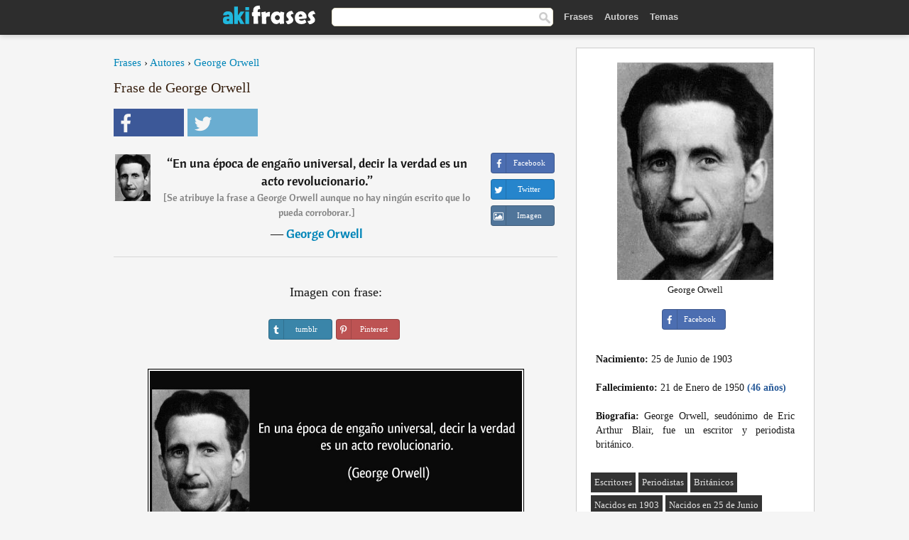

--- FILE ---
content_type: text/html; charset=UTF-8
request_url: https://akifrases.com/frase/124557
body_size: 6117
content:
<!DOCTYPE html>
<html lang="es" xml:lang="es"><head prefix="og: http://ogp.me/ns# fb: http://ogp.me/ns/fb# akifrases: http://ogp.me/ns/fb/akifrases#">
<meta http-equiv="content-type" content="text/html; charset=UTF-8"> 

  <title>En una época de engaño universal, decir la verdad es un acto...</title>
  
  <meta name="description" content="George Orwell - En una época de engaño universal, decir la verdad es un acto revolucionario. - Frases y Citas" />

<link href="/css/basev2.1.0.css" media="screen" rel="stylesheet" type="text/css" />
<meta name="viewport" content="width=device-width, initial-scale=1, maximum-scale=1">
  <meta property="og:title" content="George Orwell" />
  <meta property="og:type" content="akifrases:frase" />
  <meta property="og:site_name" content="Aki Frases" />
  <meta property="og:description" content="En una época de engaño universal, decir la verdad es un acto revolucionario." />
  <meta property="og:image" content="https://akifrases.com/imagenes/george-orwell.jpg" />
  <meta property="og:url" content="https://akifrases.com/frase/124557" />  
  <meta property="fb:app_id" content="126239784251735"/>  <meta property="fb:admins" content="100002369446852" />
  <meta itemprop="image" content="https://akifrases.com/imagenes/george-orwell.jpg" />
  <link rel="image_src" href="https://akifrases.com/imagenes/george-orwell.jpg" />  
  <link rel="apple-touch-icon" sizes="57x57" href="/apple-touch-icon-57x57.png?v=2016">
  <link rel="apple-touch-icon" sizes="60x60" href="/apple-touch-icon-60x60.png?v=2016">
  <link rel="apple-touch-icon" sizes="72x72" href="/apple-touch-icon-72x72.png?v=2016">
  <link rel="apple-touch-icon" sizes="76x76" href="/apple-touch-icon-76x76.png?v=2016">
  <link rel="apple-touch-icon" sizes="114x114" href="/apple-touch-icon-114x114.png?v=2016">
  <link rel="apple-touch-icon" sizes="120x120" href="/apple-touch-icon-120x120.png?v=2016">
  <link rel="apple-touch-icon" sizes="144x144" href="/apple-touch-icon-144x144.png?v=2016">
  <link rel="apple-touch-icon" sizes="152x152" href="/apple-touch-icon-152x152.png?v=2016">
  <link rel="apple-touch-icon" sizes="180x180" href="/apple-touch-icon-180x180.png?v=2016">
  <link rel="icon" type="image/png" href="/favicon-32x32.png?v=2016" sizes="32x32">
  <link rel="icon" type="image/png" href="/android-chrome-192x192.png?v=2016" sizes="192x192">
  <link rel="icon" type="image/png" href="/favicon-96x96.png?v=2016" sizes="96x96">
  <link rel="icon" type="image/png" href="/favicon-16x16.png?v=2016" sizes="16x16">
  <link rel="manifest" href="/manifest.json?v=2016">
  <link rel="mask-icon" href="/safari-pinned-tab.svg?v=2016" color="#5bbad5">
  <link rel="shortcut icon" href="/favicon.ico?v=2016">
  <meta name="apple-mobile-web-app-title" content="aki frases">
  <meta name="application-name" content="aki frases">
  <meta name="msapplication-TileColor" content="#2b5797">
  <meta name="msapplication-TileImage" content="/mstile-144x144.png?v=2016">
  <meta name="theme-color" content="#ffffff">
   
   
   
<script async src="https://www.googletagmanager.com/gtag/js?id=G-C9PKY8KXCL"></script>
<script>
  window.dataLayer = window.dataLayer || [];
  function gtag(){dataLayer.push(arguments);}
  gtag('js', new Date());

  gtag('config', 'G-C9PKY8KXCL');
</script>
<link rel="canonical" href="https://akifrases.com/frase/124557" />
<script async src="//pagead2.googlesyndication.com/pagead/js/adsbygoogle.js"></script>
<script>
  (adsbygoogle = window.adsbygoogle || []).push({
    google_ad_client: "ca-pub-6631402814758980",
    enable_page_level_ads: true
  });
</script>

 
</head>

<body>
<div class="content">
  

    <div id="tbar_w">
	<div class="uitext" id="siteheader">

<div class="shwrapper">	


<div id="logo">
<a href="/">

<img alt="Frases, Citas y Refranes" src="/img/aki_v3.svg" width="130" height="36">

</a>
</div>
<div id="sitesearch">
<form accept-charset="UTF-8" action="/frases/" method="get" name="headerSearchForm">
<div class="auto_complete_field_wrapper">
<input class="greyText" id="sitesearch_field" name="q" type="text" autocomplete="off">        
<input type="hidden" name="t" value="1">

</div>
<a class="submitLink" href="#" onclick="document.headerSearchForm.submit(); return false;" rel="nofollow"><img alt="Buscar" src="/img/mg.png" title="Frases, Citas y Autores" width="16"></a>
</form>
</div>

<ul class="nav" id="sitenav">
<li>
<a href="/" class="navlink" id="quotes2li">Frases</a>
</li>
<li>
<a href="/autores/" class="navlink" id="authors2li">Autores</a>
</li>
<li>
<a href="/temas/" class="navlink" id="topics2li">Temas</a>
</li>

</ul>

<div class="loginbar">
<div class="ubtn-group" id="lbsearch"><a href="/frases/" class="ubtn ubtn-inverse"> <i class="icon-search icon-white nbarbtn"></i></a></div><div class="ubtn-group" id="lbmore"><a href="#showmore" class="ubtn ubtn-inverse"> <i class="icon-menu icon-white nbarbtn"></i></a></div>
</div>


</div>
</div>

</div>



  <div class="mainContentContainer ">
    <div class="mainContent">
      

      <div class="mainContentFloat">

<div class="leftContainer">
	<br />
	
	<div style="margin-bottom:10px;font-size:15px"><a href="/">Frases</a> › <a href="/autores/">Autores</a> › <a href="/autor/george-orwell">George Orwell</a></div><h1>Frase de George Orwell</h1><div class="search_social"><div class="fb_share"><a class="socialBtn square" href="javascript:void(0);" rel="nofollow" onclick="sbWindow('https://www.facebook.com/sharer/sharer.php?u=https://akifrases.com/frase/124557',640,360);"><i class="fa-facebook fa sb2"></i><span></span></a></div><div class="tweet_share"><a class="socialBtn square" href="javascript:void(0);" rel="nofollow" onclick="sbWindow('https://twitter.com/intent/tweet?original_referer=https://akifrases.com/frase/124557&amp;text=En+una+%C3%A9poca+de+enga%C3%B1o+universal%2C+decir+la+verdad+es+un+acto+revolucionario.+%23frases&amp;url=https://akifrases.com/frase/124557',570,270);"><i class="fa-twitter fa sb2"></i><span></span></a></div></div><br /><div class="quotes"><div class="quote"><div class="quoteDetails"><table><tbody><tr><td class="qd_td"><a href="/autor/george-orwell"><img alt="George Orwell"  src="/imagenes/george-orwell-s1.jpg" srcset="/imagenes/george-orwell-s1@2x.jpg 2x" width="50" height="66" /></a></td><td class="swidth"><div class="quoteText2">“<a href="/frase/124557" class="qlink">En una época de engaño universal, decir la verdad es un acto revolucionario.</a>” <br /><span style="font-size:14px;color:#868686">[Se atribuye la frase a George Orwell aunque no hay ningún escrito que lo pueda corroborar.]</span><br /><div class="qauthor">  ― <a href="/autor/george-orwell">George Orwell</a></div></div></td></tr></tbody></table></div><div class="action"><div class="acdblock"><div class="abtndiv"><a href="javascript:void(0);" rel="nofollow" onclick="sbWindow('https://www.facebook.com/sharer/sharer.php?u=https://akifrases.com/frase/124557',640,360);" class="btn btn-block btn-social btn-xs btn-facebook" > <span class="fa fa-facebook"></span><div class="abtnlabel">Facebook</div></a></div><div class="abtndiv"><a href="javascript:void(0);" rel="nofollow" onclick="sbWindow('https://twitter.com/intent/tweet?original_referer=https://akifrases.com/frase/124557&amp;text=En+una+%C3%A9poca+de+enga%C3%B1o+universal%2C+decir+la+verdad+es+un+acto+revolucionario.&amp;url=https://akifrases.com/frase/124557',570,270);" class="btn btn-block btn-social btn-xs btn-twitter"> <span class="fa fa-twitter"></span><div class="abtnlabel">Twitter</div></a></div><div id="wappbtn" class="abtndiv"><a class="btn btn-block btn-social btn-xs btn-wapp" href="whatsapp://send?text=En una época de engaño universal, decir la verdad es un acto revolucionario. - George Orwell - https://akifrases.com/frase/124557"> <span class="fa fa-wapp"></span><div class="abtnlabel">WhatsApp</div></a></div><div class="abtndiv"><a href="/frase/124557" class="btn btn-block btn-social btn-xs btn-img"> <span class="fa fa-img"></span><div class="abtnlabel">Imagen</div></a></div></div></div></div></div><div class="flleft tcenter swidth" id="imgfrase"><div class="fs18"><br>Imagen con frase: </div><br /><div id="isbtns"><div><div class="abtndiv"><a href="javascript:void(0);" rel="nofollow" onclick="sbWindow('https://www.tumblr.com/share/photo?source=https%3A%2F%2Fakifrases.com%2Ffrases-imagenes%2Ffrase-en-una-epoca-de-engano-universal-decir-la-verdad-es-un-acto-revolucionario-george-orwell-124557.jpg&amp;tags=frases%2Cfrase%2Ccitas%2CGeorge+Orwell&amp;caption=En+una+%C3%A9poca+de+enga%C3%B1o+universal%2C+decir+la+verdad+es+un+acto+revolucionario.+%3Cbr+%2F%3E+%28George+Orwell%29&amp;clickthru=https%3A%2F%2Fakifrases.com%2Ffrase%2F124557',470,450);" class="btn btn-block btn-social btn-xs2 btn-tumblr"> <span class="fa fa-tumblr"></span><div class="abtnlabel">tumblr</div></a></div><div class="abtndiv"><a href="javascript:void(0);" rel="nofollow" onclick="sbWindow('https://pinterest.com/pin/create/button/?url=https%3A%2F%2Fakifrases.com%2Ffrase%2F124557&amp;media=https%3A%2F%2Fakifrases.com%2Ffrases-imagenes%2Ffrase-en-una-epoca-de-engano-universal-decir-la-verdad-es-un-acto-revolucionario-george-orwell-124557.jpg&amp;description=En+una+%C3%A9poca+de+enga%C3%B1o+universal%2C+decir+la+verdad+es+un+acto+revolucionario.+%28George+Orwell%29',570,350);" class="btn btn-block btn-social btn-xs2 btn-pinterest"> <span class="fa fa-pinterest"></span><div class="abtnlabel">Pinterest</div></a></div></div></div><br /><br /><img src="/frases-imagenes/frase-en-una-epoca-de-engano-universal-decir-la-verdad-es-un-acto-revolucionario-george-orwell-124557.jpg" alt="En una época de engaño universal, decir la verdad es un acto revolucionario. (George Orwell)" title="En una época de engaño universal, decir la verdad es un acto revolucionario. (George Orwell)" class="picmw"><br /></div><div class="clear"></div><div class="tcenter qborder mt20"><script async src="//pagead2.googlesyndication.com/pagead/js/adsbygoogle.js"></script>
<!-- akifrases_top1 -->
<ins class="adsbygoogle"
     style="display:inline-block;width:336px;height:280px"
     data-ad-client="ca-pub-6631402814758980"
     data-ad-slot="2148398813"></ins>
<script>
(adsbygoogle = window.adsbygoogle || []).push({});
</script></div><div class="opauthor">Más frases populares de George Orwell</div><div class="quote"><div class="quoteDetails"><table><tbody><tr><td class="qd_td"><a href="/autor/george-orwell"><img alt="George Orwell"  src="/imagenes/george-orwell-s1.jpg" srcset="/imagenes/george-orwell-s1@2x.jpg 2x" width="50" height="66" /></a></td><td class="swidth"><div class="quoteText2">“<a href="/frase/138942" class="qlink">La libertad de expresión es decir lo que la gente no quiere oír.</a>” <br /><div class="qauthor">  ― <a href="/autor/george-orwell">George Orwell</a></div></div></td></tr></tbody></table></div><div class="action"><div class="acdblock"><div class="abtndiv"><a href="javascript:void(0);" rel="nofollow" onclick="sbWindow('https://www.facebook.com/sharer/sharer.php?u=https://akifrases.com/frase/138942',640,360);" class="btn btn-block btn-social btn-xs btn-facebook" > <span class="fa fa-facebook"></span><div class="abtnlabel">Facebook</div></a></div><div class="abtndiv"><a href="javascript:void(0);" rel="nofollow" onclick="sbWindow('https://twitter.com/intent/tweet?original_referer=https://akifrases.com/frase/138942&amp;text=La+libertad+de+expresi%C3%B3n+es+decir+lo+que+la+gente+no+quiere+o%C3%ADr.&amp;url=https://akifrases.com/frase/138942',570,270);" class="btn btn-block btn-social btn-xs btn-twitter"> <span class="fa fa-twitter"></span><div class="abtnlabel">Twitter</div></a></div><div id="wappbtn" class="abtndiv"><a class="btn btn-block btn-social btn-xs btn-wapp" href="whatsapp://send?text=La libertad de expresión es decir lo que la gente no quiere oír. - George Orwell - https://akifrases.com/frase/138942"> <span class="fa fa-wapp"></span><div class="abtnlabel">WhatsApp</div></a></div><div class="abtndiv"><a href="/frase/138942" class="btn btn-block btn-social btn-xs btn-img"> <span class="fa fa-img"></span><div class="abtnlabel">Imagen</div></a></div></div></div></div><div class="quote"><div class="quoteDetails"><table><tbody><tr><td class="qd_td"><a href="/autor/george-orwell"><img alt="George Orwell"  src="/imagenes/george-orwell-s1.jpg" srcset="/imagenes/george-orwell-s1@2x.jpg 2x" width="50" height="66" /></a></td><td class="swidth"><div class="quoteText2">“<a href="/frase/186149" class="qlink">En tiempos de engaño universal, decir la verdad se convierte en un acto revolucionario.</a>” <br /><div class="qauthor">  ― <a href="/autor/george-orwell">George Orwell</a></div></div></td></tr></tbody></table></div><div class="action"><div class="acdblock"><div class="abtndiv"><a href="javascript:void(0);" rel="nofollow" onclick="sbWindow('https://www.facebook.com/sharer/sharer.php?u=https://akifrases.com/frase/186149',640,360);" class="btn btn-block btn-social btn-xs btn-facebook" > <span class="fa fa-facebook"></span><div class="abtnlabel">Facebook</div></a></div><div class="abtndiv"><a href="javascript:void(0);" rel="nofollow" onclick="sbWindow('https://twitter.com/intent/tweet?original_referer=https://akifrases.com/frase/186149&amp;text=En+tiempos+de+enga%C3%B1o+universal%2C+decir+la+verdad+se+convierte+en+un+acto+revolucionario.&amp;url=https://akifrases.com/frase/186149',570,270);" class="btn btn-block btn-social btn-xs btn-twitter"> <span class="fa fa-twitter"></span><div class="abtnlabel">Twitter</div></a></div><div id="wappbtn" class="abtndiv"><a class="btn btn-block btn-social btn-xs btn-wapp" href="whatsapp://send?text=En tiempos de engaño universal, decir la verdad se convierte en un acto revolucionario. - George Orwell - https://akifrases.com/frase/186149"> <span class="fa fa-wapp"></span><div class="abtnlabel">WhatsApp</div></a></div><div class="abtndiv"><a href="/frase/186149" class="btn btn-block btn-social btn-xs btn-img"> <span class="fa fa-img"></span><div class="abtnlabel">Imagen</div></a></div></div></div></div><div class="quote"><div class="quoteDetails"><table><tbody><tr><td class="qd_td"><a href="/autor/george-orwell"><img alt="George Orwell"  src="/imagenes/george-orwell-s1.jpg" srcset="/imagenes/george-orwell-s1@2x.jpg 2x" width="50" height="66" /></a></td><td class="swidth"><div class="quoteText2">“<a href="/frase/124548" class="qlink">El lenguaje político está diseñado para que las mentiras parezcan verdades, el asesinato una acción respetable y para dar al viento apariencia de solidez.</a>” <br /><div class="qauthor">  ― <a href="/autor/george-orwell">George Orwell</a></div></div></td></tr></tbody></table></div><div class="action"><div class="acdblock"><div class="abtndiv"><a href="javascript:void(0);" rel="nofollow" onclick="sbWindow('https://www.facebook.com/sharer/sharer.php?u=https://akifrases.com/frase/124548',640,360);" class="btn btn-block btn-social btn-xs btn-facebook" > <span class="fa fa-facebook"></span><div class="abtnlabel">Facebook</div></a></div><div class="abtndiv"><a href="javascript:void(0);" rel="nofollow" onclick="sbWindow('https://twitter.com/intent/tweet?original_referer=https://akifrases.com/frase/124548&amp;text=El+lenguaje+pol%C3%ADtico+est%C3%A1+dise%C3%B1ado+para+que+las+mentiras+parezcan+verdades%2C+el+asesinato+una+acci%C3%B3n+respetable+y+...&amp;url=https://akifrases.com/frase/124548',570,270);" class="btn btn-block btn-social btn-xs btn-twitter"> <span class="fa fa-twitter"></span><div class="abtnlabel">Twitter</div></a></div><div id="wappbtn" class="abtndiv"><a class="btn btn-block btn-social btn-xs btn-wapp" href="whatsapp://send?text=El lenguaje político está diseñado para que las mentiras parezcan verdades, el asesinato una acción respetable y para dar al viento apariencia de solidez. - George Orwell - https://akifrases.com/frase/124548"> <span class="fa fa-wapp"></span><div class="abtnlabel">WhatsApp</div></a></div><div class="abtndiv"><a href="/frase/124548" class="btn btn-block btn-social btn-xs btn-img"> <span class="fa fa-img"></span><div class="abtnlabel">Imagen</div></a></div></div></div></div><br /><div style="font-size:20px;margin-top:30px;margin-bottom:40px;text-align:center;float:left;width:100%"><a href="/autor/george-orwell">Todas las frases de George Orwell</a></div><div class="clear"></div><div class="gad tcenter mt15"><script async src="//pagead2.googlesyndication.com/pagead/js/adsbygoogle.js"></script>
<!-- akifrases_bottom -->
<ins class="adsbygoogle"
     style="display:inline-block;width:336px;height:280px"
     data-ad-client="ca-pub-6631402814758980"
     data-ad-slot="8055331614"></ins>
<script>
(adsbygoogle = window.adsbygoogle || []).push({});
</script></div></div>
<div class="rightContainer">
<div id="ainfobox"><div style="display:none" id="abadivr">Sobre o Autor:</div><img src="/imagenes/george-orwell.jpg" alt="George Orwell" title="George Orwell" style="max-width:250px;" /><br />George Orwell<br><br><div class="abtndiv2"><a href="javascript:void(0);" rel="nofollow" onclick="sbWindow('https://www.facebook.com/sharer/sharer.php?u=https://akifrases.com/autor/george-orwell',640,360);" class="btn btn-block btn-social btn-xs btn-facebook" > <span class="fa fa-facebook"></span><div class="abtnlabel">Facebook</div></a></div><div id="ainfodata"><div style="text-align:left"><br /><b>Nacimiento:</b> 25 de Junio de 1903</div><div style="text-align:left"><br /><b>Fallecimiento:</b> 21 de Enero de 1950  <span style="color:#275A99;font-weight:bold;">(46 años)</span></div><div style="text-align:justify"><br /><b>Biografia:</b> George Orwell, seudónimo de Eric Arthur Blair, fue un escritor y periodista británico.</div></div><br /><div class="tagsblock"><div class="atag"><a href="/autores/buscar/escritores">Escritores</a></div><div class="atag"><a href="/autores/buscar/periodistas">Periodistas</a></div><div class="atag"><a href="/autores/buscar/británicos">Británicos</a></div><div class="atag"><a href="/autores/buscar/nacidos-en-1903">Nacidos en 1903</a></div><div class="atag"><a href="/autores/buscar/nacidos-en-25-de-junio">Nacidos en 25 de Junio</a></div></div><div class="clear"></div></div><div class="clear"></div>
    <div class="clearFloats bigBox qotd" id="quote_of_the_day"><div class="h2Container gradientHeaderContainer" style="float:left"><h2 class="brownBackground">Frase del Día</h2></div><div class="bigBoxBody"><div class="bigBoxContent containerWithHeaderContent">
      <div id="quoteoftheday" >
        <div class="stacked mediumText"><b>“</b><i>No existe ningún hombre que si puede ganar el máximo se conforme con el mínimo.</i><b>”</b> </div>

<div class="mediumText">
<div class="textRight">

—
<a href="/autor/friedrich-von-schiller"><strong>Friedrich von Schiller</strong></a>

</div>
</div>


      </div>
	  

<div class="clear"></div></div></div><div class="bigBoxBottom"></div></div>
<div class="clear"></div>
<br />
<div id="adslot2">
<script async src="//pagead2.googlesyndication.com/pagead/js/adsbygoogle.js"></script>
<!-- akifrases_side2 -->
<ins class="adsbygoogle"
     style="display:inline-block;width:300px;height:600px"
     data-ad-client="ca-pub-6631402814758980"
     data-ad-slot="6526618016"></ins>
<script>
(adsbygoogle = window.adsbygoogle || []).push({});
</script></div>

<div id="exbar">
<a id="showmore">&nbsp;</a>
<div class="ubtn-group"><a href="/autores/" class="ubtn ubtn-inverse">Autores</a></div><div class="ubtn-group"><a href="/temas/" class="ubtn ubtn-inverse">Temas</a></div></div>


  <div class="containerWithHeader clearFloats bigBox"><div class="h2Container gradientHeaderContainer"><h2 class="brownBackground">Autores populares</h2></div><div class="bigBoxBody"><div class="bigBoxContent containerWithHeaderContent">
      
	  <div class="dpopauth"><div class="pop_authors" id="apop1" ><a href="/autor/steven-wright"><img src="/imagenes/steven-wright-s1.jpg" srcset="/imagenes/steven-wright-s1@2x.jpg 2x"  width="50" height="66" alt="Steven Wright" title="Steven Wright" /></a></div><div class="pop_authors" id="apop2" ><a href="/autor/george-sand"><img src="/imagenes/george-sand-s1.jpg" srcset="/imagenes/george-sand-s1@2x.jpg 2x"  width="50" height="66" alt="George Sand" title="George Sand" /></a></div><div class="pop_authors" id="apop3" ><a href="/autor/ramón-de-campoamor"><img src="/imagenes/ramon-de-campoamor-s1.jpg" srcset="/imagenes/ramon-de-campoamor-s1@2x.jpg 2x"  width="50" height="66" alt="Ramón de Campoamor" title="Ramón de Campoamor" /></a></div><div class="pop_authors" id="apop4" ><a href="/autor/larry-page"><img src="/imagenes/larry-page-s1.jpg" srcset="/imagenes/larry-page-s1@2x.jpg 2x"  width="50" height="66" alt="Larry Page" title="Larry Page" /></a></div><div class="pop_authors" id="apop5" ><a href="/autor/aristóteles-onásis"><img src="/imagenes/aristoteles-onasis-s1.jpg" srcset="/imagenes/aristoteles-onasis-s1@2x.jpg 2x"  width="50" height="66" alt="Aristóteles Onásis" title="Aristóteles Onásis" /></a></div><div class="pop_authors" id="apop6" ><a href="/autor/joaquín-sabina"><img src="/imagenes/joaquin-sabina-s1.jpg" srcset="/imagenes/joaquin-sabina-s1@2x.jpg 2x"  width="50" height="66" alt="Joaquín Sabina" title="Joaquín Sabina" /></a></div><div class="pop_authors" id="apop7" ><a href="/autor/honoré-de-balzac"><img src="/imagenes/honore-de-balzac-s1.jpg" srcset="/imagenes/honore-de-balzac-s1@2x.jpg 2x"  width="50" height="66" alt="Honoré de Balzac" title="Honoré de Balzac" /></a></div><div class="pop_authors" id="apop8" ><a href="/autor/johnny-depp"><img src="/imagenes/johnny-depp-s1.jpg" srcset="/imagenes/johnny-depp-s1@2x.jpg 2x"  width="50" height="66" alt="Johnny Depp" title="Johnny Depp" /></a></div><div class="pop_authors" id="apop9" ><a href="/autor/augusto-pinochet"><img src="/imagenes/augusto-pinochet-s1.jpg" srcset="/imagenes/augusto-pinochet-s1@2x.jpg 2x"  width="50" height="66" alt="Augusto Pinochet" title="Augusto Pinochet" /></a></div><div class="pop_authors" id="apop10" ><a href="/autor/paulo-freire"><img src="/imagenes/paulo-freire-s1.jpg" srcset="/imagenes/paulo-freire-s1@2x.jpg 2x"  width="50" height="66" alt="Paulo Freire" title="Paulo Freire" /></a></div><div class="pop_authors" id="apop11" ><a href="/autor/gustave-le-bon"><img src="/imagenes/gustave-le-bon-s1.jpg" srcset="/imagenes/gustave-le-bon-s1@2x.jpg 2x"  width="50" height="66" alt="Gustave Le Bon" title="Gustave Le Bon" /></a></div><div class="pop_authors" id="apop12" ><a href="/autor/coco-chanel"><img src="/imagenes/coco-chanel-s1.jpg" srcset="/imagenes/coco-chanel-s1@2x.jpg 2x"  width="50" height="66" alt="Coco Chanel" title="Coco Chanel" /></a></div><div class="pop_authors" id="apop13" ><a href="/autor/andy-warhol"><img src="/imagenes/andy-warhol-s1.jpg" srcset="/imagenes/andy-warhol-s1@2x.jpg 2x"  width="50" height="66" alt="Andy Warhol" title="Andy Warhol" /></a></div><div class="pop_authors" id="apop14" ><a href="/autor/eric-schmidt"><img src="/imagenes/eric-schmidt-s1.jpg" srcset="/imagenes/eric-schmidt-s1@2x.jpg 2x"  width="50" height="66" alt="Eric Schmidt" title="Eric Schmidt" /></a></div><div class="pop_authors" id="apop15" ><a href="/autor/lord-byron"><img src="/imagenes/lord-byron-s1.jpg" srcset="/imagenes/lord-byron-s1@2x.jpg 2x"  width="50" height="66" alt="Lord Byron" title="Lord Byron" /></a></div><div class="pop_authors dnone" id="apop16" ><a href="/autor/arthur-miller"><img src="/imagenes/arthur-miller-s1.jpg" srcset="/imagenes/arthur-miller-s1@2x.jpg 2x"  width="50" height="66" alt="Arthur Miller" title="Arthur Miller" /></a></div></div>

<div class="clear"></div>

<div class="atag" id="mpopauthors"><a href="/autores/buscar/populares">Más autores populares</a></div>

</div></div>
<div class="bigBoxBottom"></div></div>


  <div class="containerWithHeader clearFloats bigBox"><div class="h2Container gradientHeaderContainer"><h2 class="brownBackground">Temas más populares</h2></div><div id="themesblock" class="bigBoxBody"><div class="bigBoxContent containerWithHeaderContent">
      
	  <div id="poptagsblock tcenter swidth"><div class="atag mwtag"><a href="/frases/vida" class="actionLinkLite serif">Vida</a></div><div class="atag mwtag"><a href="/frases/Éxito" class="actionLinkLite serif">Éxito</a></div><div class="atag mwtag"><a href="/frases/mundo" class="actionLinkLite serif">Mundo</a></div><div class="atag mwtag"><a href="/frases/nada" class="actionLinkLite serif">Nada</a></div><div class="atag mwtag"><a href="/frases/amor" class="actionLinkLite serif">Amor</a></div><div class="atag mwtag"><a href="/frases/hacer" class="actionLinkLite serif">Hacer</a></div><div class="atag mwtag"><a href="/frases/hombres" class="actionLinkLite serif">Hombres</a></div><div class="atag mwtag"><a href="/frases/bien" class="actionLinkLite serif">Bien</a></div><div class="atag mwtag"><a href="/frases/tiempo" class="actionLinkLite serif">Tiempo</a></div><div class="atag mwtag"><a href="/frases/dios" class="actionLinkLite serif">Dios</a></div><div class="atag mwtag"><a href="/frases/gente" class="actionLinkLite serif">Gente</a></div><div class="atag mwtag"><a href="/frases/tener" class="actionLinkLite serif">Tener</a></div><div class="atag mwtag"><a href="/frases/verdad" class="actionLinkLite serif">Verdad</a></div><div class="atag mwtag"><a href="/frases/día" class="actionLinkLite serif">Día</a></div><div class="atag mwtag"><a href="/frases/estar" class="actionLinkLite serif">Estar</a></div><div class="atag mwtag"><a href="/frases/poder" class="actionLinkLite serif">Poder</a></div><div class="atag mwtag"><a href="/frases/mujer" class="actionLinkLite serif">Mujer</a></div><div class="atag mwtag"><a href="/frases/libertad" class="actionLinkLite serif">Libertad</a></div><div class="atag mwtag"><a href="/frases/vivir" class="actionLinkLite serif">Vivir</a></div><div class="atag mwtag"><a href="/frases/personas" class="actionLinkLite serif">Personas</a></div><div class="atag mwtag"><a href="/frases/decir" class="actionLinkLite serif">Decir</a></div><div class="atag mwtag"><a href="/frases/ver" class="actionLinkLite serif">Ver</a></div><div class="atag mwtag"><a href="/frases/corazón" class="actionLinkLite serif">Corazón</a></div><div class="atag mwtag"><a href="/frases/saber" class="actionLinkLite serif">Saber</a></div><div class="atag mwtag"><a href="/frases/mal" class="actionLinkLite serif">Mal</a></div><div class="atag mwtag"><a href="/frases/arte" class="actionLinkLite serif">Arte</a></div><div class="atag mwtag"><a href="/frases/felicidad" class="actionLinkLite serif">Felicidad</a></div><div class="atag mwtag"><a href="/frases/años" class="actionLinkLite serif">Años</a></div><div class="atag mwtag"><a href="/frases/alma" class="actionLinkLite serif">Alma</a></div><div class="atag mwtag"><a href="/frases/trabajo" class="actionLinkLite serif">Trabajo</a></div><div class="atag mwtag"><a href="/frases/historia" class="actionLinkLite serif">Historia</a></div><div class="atag mwtag"><a href="/frases/hoy" class="actionLinkLite serif">Hoy</a></div><div class="atag mwtag"><a href="/frases/estado" class="actionLinkLite serif">Estado</a></div><div class="atag mwtag"><a href="/frases/razón" class="actionLinkLite serif">Razón</a></div><div class="atag mwtag"><a href="/frases/pueblo" class="actionLinkLite serif">Pueblo</a></div><div class="atag mwtag" id="lastpoptag"><a href="/frases/momento" class="actionLinkLite serif">Momento</a></div></div>
<div class="clear"></div></div></div>
<div class="bigBoxBottom"></div>
</div>
</div>
      </div>
      <div class="clear"></div>
    </div>
    <div class="clear"></div>
  </div>

  <div class="clear"></div>
  ﻿  <div class="footerContainer">
    <div class="footer">
      <div class="copyright">
        © 2013-2026 Aki Frases      </div>
      <div class="adminLinksContainer">
        <ul class="adminLinks">
		
		  <li>
            <a href="https://www.facebook.com/akifrases" class="first" target="_blank">Facebook</a>
          </li>
		  
		  <li>
            <a href="/privacidad">Política de Privacidad</a>
          </li>
          <li>
            <a href="/contacto" rel="nofollow">Contacto</a>
          </li>

        </ul>
        <br /><br />
      </div>
    </div>
  </div>

   <script type="text/javascript"> 
function sbWindow(address,w,h) {

    var sTop = window.screen.height / 2 - (h / 2);
    var sLeft = window.screen.width / 2 - (w / 2);
    var sharer = window.open(address, "Compartilhar", "status=1,height=" + h + ",width=" + w + ",top=" + sTop + ",left=" + sLeft + ",resizable=0");
}
</script> 

 <script>
(function() {
      function gs(url,success){
        var script=document.createElement('script');
        script.src=url;
        var head=document.getElementsByTagName('head')[0],
            done=false;
        script.onload=script.onreadystatechange = function(){
          if ( !done && (!this.readyState || this.readyState == 'loaded' || this.readyState == 'complete') ) {
            done=true;
            success();
            script.onload = script.onreadystatechange = null;
            head.removeChild(script);
          }
        };
        head.appendChild(script);
      }
        gs('https://ajax.googleapis.com/ajax/libs/jquery/1.9.1/jquery.min.js',function(){
		gs('https://akifrases.com/js/akif_v2.1.js',function(){
		
				
		})
            
        });
    })();
</script> 
</div>


<script defer src="https://static.cloudflareinsights.com/beacon.min.js/vcd15cbe7772f49c399c6a5babf22c1241717689176015" integrity="sha512-ZpsOmlRQV6y907TI0dKBHq9Md29nnaEIPlkf84rnaERnq6zvWvPUqr2ft8M1aS28oN72PdrCzSjY4U6VaAw1EQ==" data-cf-beacon='{"version":"2024.11.0","token":"34c4da0388074e20a39ae6469b95919b","r":1,"server_timing":{"name":{"cfCacheStatus":true,"cfEdge":true,"cfExtPri":true,"cfL4":true,"cfOrigin":true,"cfSpeedBrain":true},"location_startswith":null}}' crossorigin="anonymous"></script>
</body></html>


--- FILE ---
content_type: text/html; charset=utf-8
request_url: https://www.google.com/recaptcha/api2/aframe
body_size: 267
content:
<!DOCTYPE HTML><html><head><meta http-equiv="content-type" content="text/html; charset=UTF-8"></head><body><script nonce="ybVvx-t9FQngPhoYmjOrjw">/** Anti-fraud and anti-abuse applications only. See google.com/recaptcha */ try{var clients={'sodar':'https://pagead2.googlesyndication.com/pagead/sodar?'};window.addEventListener("message",function(a){try{if(a.source===window.parent){var b=JSON.parse(a.data);var c=clients[b['id']];if(c){var d=document.createElement('img');d.src=c+b['params']+'&rc='+(localStorage.getItem("rc::a")?sessionStorage.getItem("rc::b"):"");window.document.body.appendChild(d);sessionStorage.setItem("rc::e",parseInt(sessionStorage.getItem("rc::e")||0)+1);localStorage.setItem("rc::h",'1769062304892');}}}catch(b){}});window.parent.postMessage("_grecaptcha_ready", "*");}catch(b){}</script></body></html>